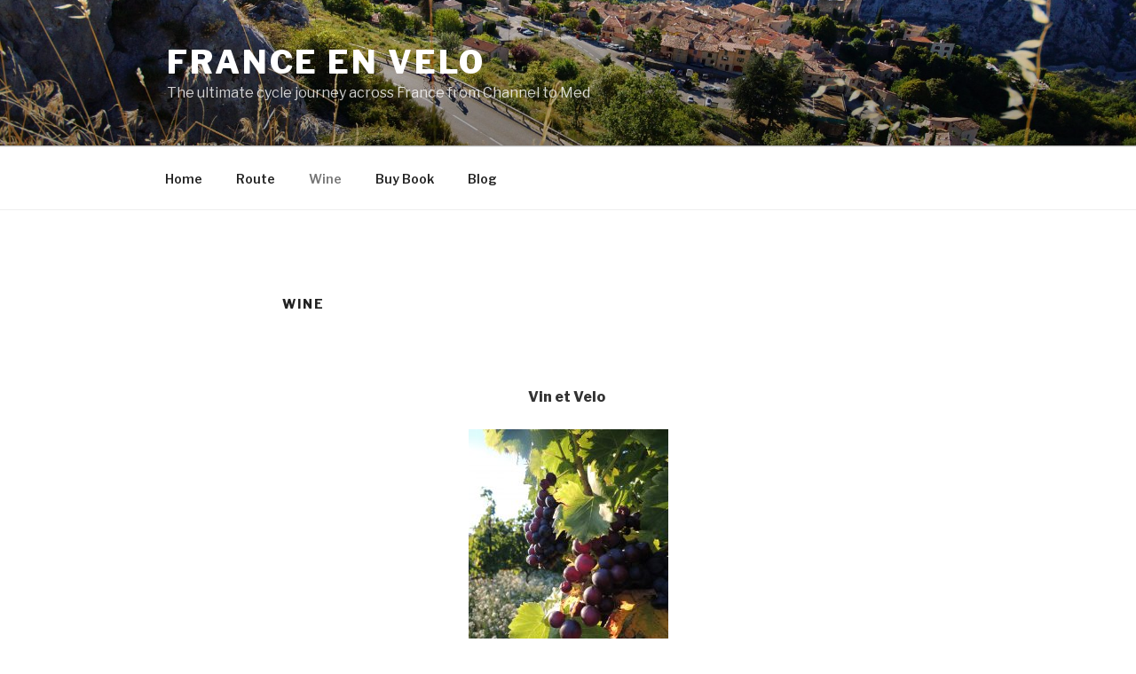

--- FILE ---
content_type: text/plain
request_url: https://www.google-analytics.com/j/collect?v=1&_v=j102&a=60541102&t=pageview&_s=1&dl=http%3A%2F%2Ffranceenvelo.cc%2Fwine%2F&ul=en-us%40posix&dt=Wine%20-%20France%20en%20Velo&sr=1280x720&vp=1280x720&_u=IEBAAEABAAAAACAAI~&jid=1879794745&gjid=1177844331&cid=871963034.1768673093&tid=UA-114782123-1&_gid=1733385748.1768673093&_r=1&_slc=1&z=53342633
body_size: -450
content:
2,cG-YEL8SFF515